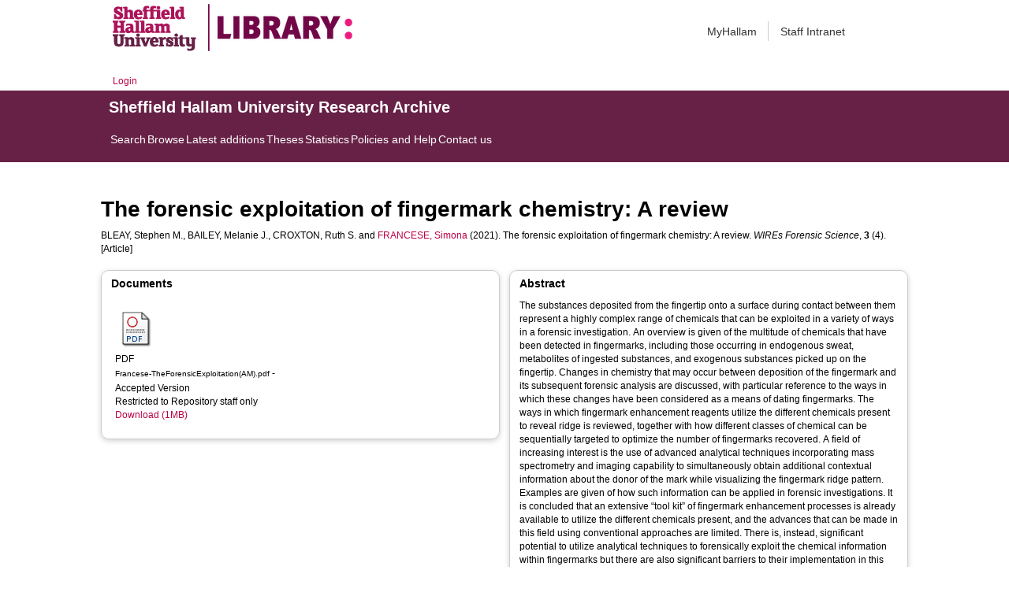

--- FILE ---
content_type: text/html; charset=utf-8
request_url: https://shura.shu.ac.uk/31560/
body_size: 54067
content:
<!DOCTYPE html>
<html xmlns="http://www.w3.org/1999/xhtml">
  <head>
    <meta http-equiv="X-UA-Compatible" content="IE=edge" /> 
    <title> The forensic exploitation of fingermark chemistry: A review  - Sheffield Hallam University Research Archive</title>
    <!-- Sheffield Hallam styles -->
    <style media="screen" type="text/css">@import url(/style/shu.css);</style>
    <link href="/images/favicon.ico" rel="icon" type="image/x-icon" />
    <link href="/images/favicon.ico" rel="shortcut icon" type="image/x-icon" />
    <link href="https://shura.shu.ac.uk/" rel="Top" />
    <link href="https://shura.shu.ac.uk/cgi/search" rel="Search" />
    <style>
      #drs2008 {
        display: none;
      }
    </style>
    <script src="//ajax.googleapis.com/ajax/libs/jquery/1.11.1/jquery.min.js">// <!-- No script --></script>
    <meta name="eprints.eprintid" content="31560" />
<meta name="eprints.rev_number" content="21" />
<meta name="eprints.eprint_status" content="archive" />
<meta name="eprints.userid" content="14529" />
<meta name="eprints.dir" content="disk0/00/03/15/60" />
<meta name="eprints.datestamp" content="2023-06-06 14:35:44" />
<meta name="eprints.lastmod" content="2025-01-07 18:31:14" />
<meta name="eprints.status_changed" content="2023-06-06 14:35:44" />
<meta name="eprints.type" content="article" />
<meta name="eprints.metadata_visibility" content="show" />
<meta name="eprints.sword_depositor" content="14529" />
<meta name="eprints.creators_name" content="Bleay, Stephen M." />
<meta name="eprints.creators_name" content="Bailey, Melanie J." />
<meta name="eprints.creators_name" content="Croxton, Ruth S." />
<meta name="eprints.creators_name" content="Francese, Simona" />
<meta name="eprints.creators_id" content="s.francese@shu.ac.uk" />
<meta name="eprints.creators_affiliation" content="Sheffield Hallam University" />
<meta name="eprints.creators_orcid" content="0000-0002-1381-1262" />
<meta name="eprints.title" content="The forensic exploitation of fingermark chemistry: A review" />
<meta name="eprints.ispublished" content="pub" />
<meta name="eprints.keywords" content="chemical imaging; fingermark chemistry; fingermark enhancement; forensic exploitation; lifestyle; mass spectrometry; 3199 Other biological sciences; 3499 Other chemical sciences; 4604 Cybersecurity and privacy" />
<meta name="eprints.abstract" content="The substances deposited from the fingertip onto a surface during contact between them represent a highly complex range of chemicals that can be exploited in a variety of ways in a forensic investigation. An overview is given of the multitude of chemicals that have been detected in fingermarks, including those occurring in endogenous sweat, metabolites of ingested substances, and exogenous substances picked up on the fingertip. Changes in chemistry that may occur between deposition of the fingermark and its subsequent forensic analysis are discussed, with particular reference to the ways in which these changes have been considered as a means of dating fingermarks. The ways in which fingermark enhancement reagents utilize the different chemicals present to reveal ridge is reviewed, together with how different classes of chemical can be sequentially targeted to optimize the number of fingermarks recovered. A field of increasing interest is the use of advanced analytical techniques incorporating mass spectrometry and imaging capability to simultaneously obtain additional contextual information about the donor of the mark while visualizing the fingermark ridge pattern. Examples are given of how such information can be applied in forensic investigations. It is concluded that an extensive “tool kit” of fingermark enhancement processes is already available to utilize the different chemicals present, and the advances that can be made in this field using conventional approaches are limited. There is, instead, significant potential to utilize analytical techniques to forensically exploit the chemical information within fingermarks but there are also significant barriers to their implementation in this way." />
<meta name="eprints.date" content="2021-07-31" />
<meta name="eprints.date_type" content="published" />
<meta name="eprints.publisher" content="Wiley" />
<meta name="eprints.id_number" content="10.1002/wfs2.1403" />
<meta name="eprints.official_url" content="https://wires.onlinelibrary.wiley.com/doi/10.1002/wfs2.1403" />
<meta name="eprints.collections" content="research" />
<meta name="eprints.creators_browse_id" content="1514" />
<meta name="eprints.creators_browse_name" content="BLEAY, Stephen M., BAILEY, Melanie J., CROXTON, Ruth S. and FRANCESE, Simona &lt;http://orcid.org/0000-0002-1381-1262&gt;" />
<meta name="eprints.internal_creators_name" content="Francese, Simona" />
<meta name="eprints.internal_creators_id" content="s.francese@shu.ac.uk" />
<meta name="eprints.internal_creators_affiliation" content="Sheffield Hallam University" />
<meta name="eprints.data_access_statement" content="There was no data access statement present." />
<meta name="eprints.full_text_status" content="restricted" />
<meta name="eprints.publication" content="WIREs Forensic Science" />
<meta name="eprints.volume" content="3" />
<meta name="eprints.number" content="4" />
<meta name="eprints.refereed" content="TRUE" />
<meta name="eprints.issn" content="2573-9468" />
<meta name="eprints.related_url_type" content="author" />
<meta name="eprints.rights_retention_policy" content="FALSE" />
<meta name="eprints.coversheets_dirty" content="FALSE" />
<meta name="eprints.dates_date" content="2020-10-01" />
<meta name="eprints.dates_date" content="2020-10-28" />
<meta name="eprints.dates_date" content="2021-07-31" />
<meta name="eprints.dates_date_type" content="accepted" />
<meta name="eprints.dates_date_type" content="published_online" />
<meta name="eprints.dates_date_type" content="published" />
<meta name="eprints.hoa_compliant" content="308" />
<meta name="eprints.hoa_date_acc" content="2020-10-01" />
<meta name="eprints.hoa_date_pub" content="2020-10-28" />
<meta name="eprints.hoa_date_fcd" content="2023-06-06" />
<meta name="eprints.hoa_version_fcd" content="AM" />
<meta name="eprints.hoa_exclude" content="FALSE" />
<meta name="eprints.rioxx2_license_ref_input_license_ref" content="http://www.rioxx.net/licenses/under-embargo-all-rights-reserved" />
<meta name="eprints.rioxx2_license_ref_input_start_date" content="2021-10-28" />
<meta name="eprints.citation" content="  BLEAY, Stephen M., BAILEY, Melanie J., CROXTON, Ruth S. and FRANCESE, Simona &lt;http://orcid.org/0000-0002-1381-1262&gt;  (2021).  The forensic exploitation of fingermark chemistry: A review.   WIREs Forensic Science, 3 (4).     [Article] " />
<meta name="eprints.document_url" content="https://shura.shu.ac.uk/31560/2/Francese-TheForensicExploitation%28AM%29.pdf" />
<link href="http://purl.org/DC/elements/1.0/" rel="schema.DC" />
<meta name="DC.relation" content="https://shura.shu.ac.uk/31560/" />
<meta name="DC.title" content="The forensic exploitation of fingermark chemistry: A review" />
<meta name="DC.creator" content="Bleay, Stephen M." />
<meta name="DC.creator" content="Bailey, Melanie J." />
<meta name="DC.creator" content="Croxton, Ruth S." />
<meta name="DC.creator" content="Francese, Simona" />
<meta name="DC.description" content="The substances deposited from the fingertip onto a surface during contact between them represent a highly complex range of chemicals that can be exploited in a variety of ways in a forensic investigation. An overview is given of the multitude of chemicals that have been detected in fingermarks, including those occurring in endogenous sweat, metabolites of ingested substances, and exogenous substances picked up on the fingertip. Changes in chemistry that may occur between deposition of the fingermark and its subsequent forensic analysis are discussed, with particular reference to the ways in which these changes have been considered as a means of dating fingermarks. The ways in which fingermark enhancement reagents utilize the different chemicals present to reveal ridge is reviewed, together with how different classes of chemical can be sequentially targeted to optimize the number of fingermarks recovered. A field of increasing interest is the use of advanced analytical techniques incorporating mass spectrometry and imaging capability to simultaneously obtain additional contextual information about the donor of the mark while visualizing the fingermark ridge pattern. Examples are given of how such information can be applied in forensic investigations. It is concluded that an extensive “tool kit” of fingermark enhancement processes is already available to utilize the different chemicals present, and the advances that can be made in this field using conventional approaches are limited. There is, instead, significant potential to utilize analytical techniques to forensically exploit the chemical information within fingermarks but there are also significant barriers to their implementation in this way." />
<meta name="DC.publisher" content="Wiley" />
<meta name="DC.date" content="2021-07-31" />
<meta name="DC.type" content="Article" />
<meta name="DC.type" content="PeerReviewed" />
<meta name="DC.format" content="application/pdf" />
<meta name="DC.language" content="en" />
<meta name="DC.identifier" content="https://shura.shu.ac.uk/31560/2/Francese-TheForensicExploitation%28AM%29.pdf" />
<meta name="DC.identifier" content="  BLEAY, Stephen M., BAILEY, Melanie J., CROXTON, Ruth S. and FRANCESE, Simona &lt;http://orcid.org/0000-0002-1381-1262&gt;  (2021).  The forensic exploitation of fingermark chemistry: A review.   WIREs Forensic Science, 3 (4).     [Article] " />
<meta name="DC.relation" content="https://wires.onlinelibrary.wiley.com/doi/10.1002/wfs2.1403" />
<meta name="DC.relation" content="10.1002/wfs2.1403" />
<meta name="DC.identifier" content="10.1002/wfs2.1403" />
<!-- Highwire Press meta tags -->
<meta name="citation_title" content="The forensic exploitation of fingermark chemistry: A review" />
<meta name="citation_author" content="Bleay, Stephen M." />
<meta name="citation_author" content="Bailey, Melanie J." />
<meta name="citation_author" content="Croxton, Ruth S." />
<meta name="citation_author" content="Francese, Simona" />
<meta name="citation_publication_date" content="2020/10/28" />
<meta name="citation_online_date" content="2023/06/06" />
<meta name="citation_journal_title" content="WIREs Forensic Science" />
<meta name="citation_issn" content="2573-9468" />
<meta name="citation_volume" content="3" />
<meta name="citation_issue" content="4" />
<meta name="citation_pdf_url" content="https://shura.shu.ac.uk/31560/2/Francese-TheForensicExploitation%28AM%29.pdf" />
<meta name="citation_date" content="2020/10/28" />
<meta name="citation_cover_date" content="2020/10/28" />
<meta name="citation_publisher" content="Wiley" />
<meta name="citation_abstract" content="The substances deposited from the fingertip onto a surface during contact between them represent a highly complex range of chemicals that can be exploited in a variety of ways in a forensic investigation. An overview is given of the multitude of chemicals that have been detected in fingermarks, including those occurring in endogenous sweat, metabolites of ingested substances, and exogenous substances picked up on the fingertip. Changes in chemistry that may occur between deposition of the fingermark and its subsequent forensic analysis are discussed, with particular reference to the ways in which these changes have been considered as a means of dating fingermarks. The ways in which fingermark enhancement reagents utilize the different chemicals present to reveal ridge is reviewed, together with how different classes of chemical can be sequentially targeted to optimize the number of fingermarks recovered. A field of increasing interest is the use of advanced analytical techniques incorporating mass spectrometry and imaging capability to simultaneously obtain additional contextual information about the donor of the mark while visualizing the fingermark ridge pattern. Examples are given of how such information can be applied in forensic investigations. It is concluded that an extensive “tool kit” of fingermark enhancement processes is already available to utilize the different chemicals present, and the advances that can be made in this field using conventional approaches are limited. There is, instead, significant potential to utilize analytical techniques to forensically exploit the chemical information within fingermarks but there are also significant barriers to their implementation in this way." />
<meta name="citation_language" content="en" />
<meta name="citation_keywords" content="chemical imaging; fingermark chemistry; fingermark enhancement; forensic exploitation; lifestyle; mass spectrometry; 3199 Other biological sciences; 3499 Other chemical sciences; 4604 Cybersecurity and privacy" />
<!-- PRISM meta tags -->
<link href="https://www.w3.org/submissions/2020/SUBM-prism-20200910/" rel="schema.prism" />
<meta name="prism.dateReceived" content="2023-06-06T14:35:44" />
<meta name="prism.modificationDate" content="2025-01-07T18:31:14" />
<meta name="prism.issn" content="2573-9468" />
<meta name="prism.publicationName" content="WIREs Forensic Science" />
<meta name="prism.volume" content="3" />
<meta name="prism.number" content="4" />
<meta name="prism.link" content="https://wires.onlinelibrary.wiley.com/doi/10.1002/wfs2.1403" />
<meta name="prism.keyword" content="chemical imaging" />
<meta name="prism.keyword" content="fingermark chemistry" />
<meta name="prism.keyword" content="fingermark enhancement" />
<meta name="prism.keyword" content="forensic exploitation" />
<meta name="prism.keyword" content="lifestyle" />
<meta name="prism.keyword" content="mass spectrometry" />
<meta name="prism.keyword" content="3199 Other biological sciences" />
<meta name="prism.keyword" content="3499 Other chemical sciences" />
<meta name="prism.keyword" content="4604 Cybersecurity and privacy" />
<link href="https://shura.shu.ac.uk/31560/" rel="canonical" />
<link href="https://shura.shu.ac.uk/cgi/export/eprint/31560/RIOXX2/shu-eprint-31560.xml" type="text/xml; charset=utf-8" rel="alternate" title="RIOXX2 XML" />
<link href="https://shura.shu.ac.uk/cgi/export/eprint/31560/RDFN3/shu-eprint-31560.n3" type="text/n3" rel="alternate" title="RDF+N3" />
<link href="https://shura.shu.ac.uk/cgi/export/eprint/31560/MODS/shu-eprint-31560.xml" type="text/xml; charset=utf-8" rel="alternate" title="MODS" />
<link href="https://shura.shu.ac.uk/cgi/export/eprint/31560/Atom/shu-eprint-31560.xml" type="application/atom+xml;charset=utf-8" rel="alternate" title="Atom" />
<link href="https://shura.shu.ac.uk/cgi/export/eprint/31560/JSON/shu-eprint-31560.js" type="application/json; charset=utf-8" rel="alternate" title="JSON" />
<link href="https://shura.shu.ac.uk/cgi/export/eprint/31560/RDFXML/shu-eprint-31560.rdf" type="application/rdf+xml" rel="alternate" title="RDF+XML" />
<link href="https://shura.shu.ac.uk/cgi/export/eprint/31560/EndNote/shu-eprint-31560.enw" type="text/plain; charset=utf-8" rel="alternate" title="EndNote" />
<link href="https://shura.shu.ac.uk/cgi/export/eprint/31560/XML/shu-eprint-31560.xml" type="application/vnd.eprints.data+xml; charset=utf-8" rel="alternate" title="EP3 XML" />
<link href="https://shura.shu.ac.uk/cgi/export/eprint/31560/RefWorks/shu-eprint-31560.ref" type="text/plain" rel="alternate" title="RefWorks" />
<link href="https://shura.shu.ac.uk/cgi/export/eprint/31560/Simple/shu-eprint-31560.txt" type="text/plain; charset=utf-8" rel="alternate" title="Simple Metadata" />
<link href="https://shura.shu.ac.uk/cgi/export/eprint/31560/BibTeX/shu-eprint-31560.bib" type="text/plain; charset=utf-8" rel="alternate" title="BibTeX" />
<link href="https://shura.shu.ac.uk/cgi/export/eprint/31560/HTML/shu-eprint-31560.html" type="text/html; charset=utf-8" rel="alternate" title="HTML Citation" />
<link href="https://shura.shu.ac.uk/cgi/export/eprint/31560/RDFNT/shu-eprint-31560.nt" type="text/plain" rel="alternate" title="RDF+N-Triples" />
<link href="https://shura.shu.ac.uk/cgi/export/eprint/31560/ContextObject/shu-eprint-31560.xml" type="text/xml; charset=utf-8" rel="alternate" title="OpenURL ContextObject" />
<link href="https://shura.shu.ac.uk/cgi/export/eprint/31560/RIS/shu-eprint-31560.ris" type="text/plain" rel="alternate" title="Reference Manager" />
<link href="https://shura.shu.ac.uk/cgi/export/eprint/31560/DIDL/shu-eprint-31560.xml" type="text/xml; charset=utf-8" rel="alternate" title="MPEG-21 DIDL" />
<link href="https://shura.shu.ac.uk/cgi/export/eprint/31560/Text/shu-eprint-31560.txt" type="text/plain; charset=utf-8" rel="alternate" title="ASCII Citation" />
<link href="https://shura.shu.ac.uk/cgi/export/eprint/31560/Refer/shu-eprint-31560.refer" type="text/plain" rel="alternate" title="Refer" />
<link href="https://shura.shu.ac.uk/cgi/export/eprint/31560/CSV/shu-eprint-31560.csv" type="text/csv; charset=utf-8" rel="alternate" title="Multiline CSV" />
<link href="https://shura.shu.ac.uk/cgi/export/eprint/31560/METS/shu-eprint-31560.xml" type="text/xml; charset=utf-8" rel="alternate" title="METS" />
<link href="https://shura.shu.ac.uk/cgi/export/eprint/31560/COinS/shu-eprint-31560.txt" type="text/plain; charset=utf-8" rel="alternate" title="OpenURL ContextObject in Span" />
<link href="https://shura.shu.ac.uk/cgi/export/eprint/31560/DC/shu-eprint-31560.txt" type="text/plain; charset=utf-8" rel="alternate" title="Dublin Core" />
<link rel="Top" href="https://shura.shu.ac.uk/" />
    <link rel="Sword" href="https://shura.shu.ac.uk/sword-app/servicedocument" />
    <link rel="SwordDeposit" href="https://shura.shu.ac.uk/id/contents" />
    <link rel="Search" type="text/html" href="https://shura.shu.ac.uk/cgi/search" />
    <link rel="Search" type="application/opensearchdescription+xml" href="https://shura.shu.ac.uk/cgi/opensearchdescription" title="Sheffield Hallam University Research Archive" />
    <script type="text/javascript">
// <![CDATA[
var eprints_http_root = "https://shura.shu.ac.uk";
var eprints_http_cgiroot = "https://shura.shu.ac.uk/cgi";
var eprints_oai_archive_id = "shura.shu.ac.uk";
var eprints_logged_in = false;
var eprints_logged_in_userid = 0; 
var eprints_logged_in_username = ""; 
var eprints_logged_in_usertype = ""; 
var eprints_lang_id = "en";
// ]]></script>
    <style type="text/css">.ep_logged_in { display: none }</style>
    <link rel="stylesheet" type="text/css" href="/style/auto-3.4.5.css?1760102156" />
    <script src="/javascript/auto-3.4.5.js?1763389928" type="text/javascript">
//padder
</script>
    <!--[if lte IE 6]>
        <link rel="stylesheet" type="text/css" href="/style/ie6.css" />
   <![endif]-->
    <meta content="EPrints 3.4.5" name="Generator" />
    <meta http-equiv="Content-Type" content="text/html; charset=UTF-8" />
    <meta http-equiv="Content-Language" content="en" />
    
<!-- google charts -->
<script type="text/javascript" src="https://www.google.com/jsapi">// <!-- No script --></script>
<script type="text/javascript">
        google.load("visualization", "1", {packages:["corechart", "geochart"]});
</script>

  </head>
  <body class="s-lg-guide-body">
    
   <!-- <div id="container">-->
	<div class="navbar navbar-default navbar-static-top" role="navigation">

      <div class="container">
        <div class="navbar-header">
          <button type="button" class="navbar-toggle" data-toggle="collapse" data-target=".navbar-collapse">
            <span class="sr-only">Toggle navigation</span>
            <span class="icon-bar"></span>
            <span class="icon-bar"></span>
            <span class="icon-bar"></span>
          </button>
          <span class="navbar-brand"><a href="/"><img src="/images/Library_Online_213x60px-01.png" class="img-responsive" alt="Sheffield Hallam University logo" /></a></span>
          <span class="navbar-brand"><a href="https://libguides.shu.ac.uk/pages/library"><img src="/images/Library_logo_at_60_.png" class="img-responsive" alt="Hallam Library logo" /></a></span>
        </div>
        <div class="navbar-collapse collapse">
          <ul class="nav navbar-nav navbar-right">
          <li><a href="https://www.shu.ac.uk/myhallam"> MyHallam</a></li>
          <li><a href="https://sheffieldhallam.sharepoint.com/sites/staffhome"> Staff Intranet</a></li>        
          </ul>
        </div> 
      </div>
</div>

<div id="toolbar" class="container"><ul class="ep_tm_key_tools" id="ep_tm_menu_tools"><li class="ep_tm_key_tools_item"><a class="ep_tm_key_tools_item_link" href="/cgi/users/home">Login</a></li></ul></div>

 <div class="container"></div>
<div class="banner">
<div id="s-lg-tabs-container" class="container s-lib-side-borders">
     <div id="guide-title" class="title">
       <a href="/"><h3>Sheffield Hallam University Research Archive</h3></a>
     </div>    
     <div id="s-lg-guide-tabs" class="tabs" role="navigation" aria-label="Guide Pages">
        <ul class="nav-tabs">
            <li class="active dropdown clearfix">
                <a title="" class="s-lg-tab-top-link active pull-left" href="https://shura.shu.ac.uk/cgi/search/advanced">
                    <span>Search</span>
                </a>
	    </li>
	    <li class="active dropdown clearfix">
                <a title="" class="s-lg-tab-top-link active pull-left" href="https://shura.shu.ac.uk/browse.html">
                    <span>Browse</span>
                </a>
	    </li>
	    <li class="active dropdown clearfix">
                <a title="" class="s-lg-tab-top-link active pull-left" href="https://shura.shu.ac.uk/cgi/latest_tool">
                    <span>Latest additions</span>
                </a>
            </li>
	    <li class="active dropdown clearfix">
		    <a title="" class="s-lg-tab-top-link active pull-left" href="https://shura.shu.ac.uk/view/types/thesis/">
                    <span>Theses</span>
                </a>
            </li>
            <li class="active dropdown clearfix">
                <a title="" class="s-lg-tab-top-link active pull-left" href="https://shura.shu.ac.uk/cgi/stats/report">
                    <span>Statistics</span>
                </a>
            </li>
	    <li class="active dropdown clearfix">
		    <a title="" class="s-lg-tab-top-link active pull-left" href="https://shura.shu.ac.uk/page/information">
                    <span>Policies and Help</span>
                </a>
       	    </li>
	    <li class="active dropdown clearfix">
		    <a title="" class="s-lg-tab-top-link active pull-left" href="https://shura.shu.ac.uk/page/contact">
                    <span>Contact us</span>
                </a>
       	    </li>
        </ul>
    </div>
</div>
</div>

<!--      <div id="sidebar" class="ep_noprint">
        <ul>
          <li><a href="{$config{https_url}}/" title="">SHURA home</a></li>
          <li><a href="{$config{https_url}}/browse.html" title="">Browse</a></li>
          <li><a href="{$config{https_cgiurl}}/search/advanced" title="">Search</a></li>
          <li><a href="{$config{https_cgiurl}}/latest_tool" title="">Recent items</a></li>
<li><a href="{$config{https_cgiurl}}/search/archive/advanced?screen=Search&amp;dataset=archive&amp;_action_search=Search&amp;documents_merge=ALL&amp;documents=&amp;title_merge=ALL&amp;title=&amp;creators_name_merge=ALL&amp;creators_name=&amp;abstract_merge=ALL&amp;abstract=&amp;date=&amp;keywords_merge=ALL&amp;keywords=&amp;divisions_merge=ANY&amp;departments_merge=ANY&amp;type=thesis&amp;editors_name_merge=ALL&amp;editors_name=&amp;refereed=EITHER&amp;publication_merge=ALL&amp;publication=&amp;datestamp=&amp;satisfyall=ALL&amp;order=-date%2Fcreators_name%2Ftitle" title="">Theses</a></li>
          <li><a href="{$config{https_cgiurl}}/stats/report" title="">Statistics</a></li>
          <li><a href="{$config{https_url}}/resmetrics.html" title="">Research metrics</a></li>
          <li><a href="{$config{https_url}}/add.html" title="">Add your research</a></li>
          <li><a href="{$config{https_url}}/information.html" title="">About SHURA</a></li>
          <li><a href="https://shurda.shu.ac.uk/" target="_new" title="">Research Data Archive</a></li>
          <li><a href="https://www.shu.ac.uk/research/" title="" target="_blank">Research at SHU</a></li>
	  <li><a href="https://blogs.shu.ac.uk/libraryresearchsupport/?doing_wp_cron=1517233543.7457499504089355468750" title="" target="_blank">Library Research Support</a></li>
          <li><a href="{$config{https_url}}/contact.html" title="">Contact us</a></li>
        </ul>
      </div> -->

      <div id="main">
        <!--<epc:pin ref="toolbar"/>-->
        <h1>

The forensic exploitation of fingermark chemistry: A review

</h1>
        <div class="ep_summary_content"><div class="ep_summary_content_top"><div class="ep_summary_box ep_plugin_summary_box_tools" id="ep_summary_box_1"><div class="ep_summary_box_title"><div class="ep_no_js">Tools</div><div class="ep_only_js" id="ep_summary_box_1_colbar" style="display: none"><a class="ep_box_collapse_link" href="#" onclick="EPJS_blur(event); EPJS_toggleSlideScroll('ep_summary_box_1_content',true,'ep_summary_box_1');EPJS_toggle('ep_summary_box_1_colbar',true);EPJS_toggle('ep_summary_box_1_bar',false);return false"><img src="/style/images/minus.png" border="0" alt="-" /> Tools</a></div><div class="ep_only_js" id="ep_summary_box_1_bar"><a class="ep_box_collapse_link" href="#" onclick="EPJS_blur(event); EPJS_toggleSlideScroll('ep_summary_box_1_content',false,'ep_summary_box_1');EPJS_toggle('ep_summary_box_1_colbar',false);EPJS_toggle('ep_summary_box_1_bar',true);return false"><img src="/style/images/plus.png" border="0" alt="+" /> Tools</a></div></div><div class="ep_summary_box_body" id="ep_summary_box_1_content" style="display: none"><div id="ep_summary_box_1_content_inner"><div class="ep_block" style="margin-bottom: 1em"><form accept-charset="utf-8" action="https://shura.shu.ac.uk/cgi/export_redirect" method="get">
  <input value="31560" name="eprintid" type="hidden" id="eprintid" />
  <select name="format" aria-labelledby="box_tools_export_button">
    <option value="RIOXX2">RIOXX2 XML</option>
    <option value="RDFN3">RDF+N3</option>
    <option value="MODS">MODS</option>
    <option value="Atom">Atom</option>
    <option value="JSON">JSON</option>
    <option value="RDFXML">RDF+XML</option>
    <option value="EndNote">EndNote</option>
    <option value="XML">EP3 XML</option>
    <option value="RefWorks">RefWorks</option>
    <option value="Simple">Simple Metadata</option>
    <option value="BibTeX">BibTeX</option>
    <option value="HTML">HTML Citation</option>
    <option value="RDFNT">RDF+N-Triples</option>
    <option value="ContextObject">OpenURL ContextObject</option>
    <option value="RIS">Reference Manager</option>
    <option value="DIDL">MPEG-21 DIDL</option>
    <option value="Text">ASCII Citation</option>
    <option value="Refer">Refer</option>
    <option value="CSV">Multiline CSV</option>
    <option value="METS">METS</option>
    <option value="COinS">OpenURL ContextObject in Span</option>
    <option value="DC">Dublin Core</option>
  </select>
  <input class="ep_form_action_button" value="Export" type="submit" id="box_tools_export_button" />
</form></div><div class="addtoany_share_buttons"><a href="https://www.addtoany.com/share?linkurl=https://shura.shu.ac.uk/id/eprint/31560&amp;title=The forensic exploitation of fingermark chemistry: A review" target="_blank"><img class="ep_form_action_button" src="/images/shareicon/a2a.svg" alt="Add to Any" /></a><a href="https://www.addtoany.com/add_to/twitter?linkurl=https://shura.shu.ac.uk/id/eprint/31560&amp;linkname=The forensic exploitation of fingermark chemistry: A review" target="_blank"><img class="ep_form_action_button" src="/images/shareicon/twitter.svg" alt="Add to Twitter" /></a><a href="https://www.addtoany.com/add_to/facebook?linkurl=https://shura.shu.ac.uk/id/eprint/31560&amp;linkname=The forensic exploitation of fingermark chemistry: A review" target="_blank"><img class="ep_form_action_button" src="/images/shareicon/facebook.svg" alt="Add to Facebook" /></a><a href="https://www.addtoany.com/add_to/linkedin?linkurl=https://shura.shu.ac.uk/id/eprint/31560&amp;linkname=The forensic exploitation of fingermark chemistry: A review" target="_blank"><img class="ep_form_action_button" src="/images/shareicon/linkedin.svg" alt="Add to Linkedin" /></a><a href="https://www.addtoany.com/add_to/pinterest?linkurl=https://shura.shu.ac.uk/id/eprint/31560&amp;linkname=The forensic exploitation of fingermark chemistry: A review" target="_blank"><img class="ep_form_action_button" src="/images/shareicon/pinterest.svg" alt="Add to Pinterest" /></a><a href="https://www.addtoany.com/add_to/email?linkurl=https://shura.shu.ac.uk/id/eprint/31560&amp;linkname=The forensic exploitation of fingermark chemistry: A review" target="_blank"><img class="ep_form_action_button" src="/images/shareicon/email.svg" alt="Add to Email" /></a></div></div></div></div></div><div class="ep_summary_content_left"></div><div class="ep_summary_content_right"></div><div class="ep_summary_content_main">

  <p style="margin-bottom: 1em">
    


    <span class="person_name">BLEAY, Stephen M.</span>, <span class="person_name">BAILEY, Melanie J.</span>, <span class="person_name">CROXTON, Ruth S.</span> and <a href="http://orcid.org/0000-0002-1381-1262" target="_blank"><span class="person_name">FRANCESE, Simona</span></a>
  

(2021).


    The forensic exploitation of fingermark chemistry: A review.
  


    <em>WIREs Forensic Science</em>, <strong>3</strong> (4).
  


  


[Article]


  </p>
  
<div class="ep_panel_container ep_panel_container_eprint ep_panel_set_eprint_31560" id="ep_panel_set_eprint_31560"><ul aria-label="Tabbed Panels" class="ep_panel_buttons" role="tablist" id="ep_panel_set_eprint_31560_buttons"><li onfocusin="ep_open_panel(event, 'ep_panel_set_eprint_31560', 'docs')" class="ep_panel_links ep_panel_set_eprint_31560_links" id="ep_panel_set_eprint_31560_links_docs" tabindex="-100" role="tab" aria-controls="docs">Documents</li><li onfocusin="ep_open_panel(event, 'ep_panel_set_eprint_31560', 'abstract')" class="ep_panel_links ep_panel_set_eprint_31560_links" id="ep_panel_set_eprint_31560_links_abstract" tabindex="-101" role="tab" aria-controls="abstract">Abstract</li><li onfocusin="ep_open_panel(event, 'ep_panel_set_eprint_31560', 'metadata_headings')" class="ep_panel_links ep_panel_set_eprint_31560_links" id="ep_panel_set_eprint_31560_links_metadata_headings" tabindex="-102" role="tab" aria-controls="metadata_headings">More Information</li><li onfocusin="ep_open_panel(event, 'ep_panel_set_eprint_31560', 'metric')" class="ep_panel_links ep_panel_set_eprint_31560_links" id="ep_panel_set_eprint_31560_links_metric" tabindex="-103" role="tab" aria-controls="metric">Metrics</li><li onfocusin="ep_open_panel(event, 'ep_panel_set_eprint_31560', 'export_raw')" class="ep_panel_links ep_panel_set_eprint_31560_links" id="ep_panel_set_eprint_31560_links_export_raw" tabindex="-104" role="tab" aria-controls="export_raw">Share</li><li class="ep_panel_links ep_panel_nav ep_panel_last ep_panel_set_eprint_31560_last" id="ep_panel_set_eprint_31560_prev" onclick="ep_open_panel_number(event, 'ep_panel_set_eprint_31560', 5)">&gt;&gt;</li><li class="ep_panel_links ep_panel_nav ep_panel_next ep_panel_set_eprint_31560_next" id="ep_panel_set_eprint_31560_next" onclick="ep_open_next_panel(event, 'ep_panel_set_eprint_31560', 0)">&gt;</li><li class="ep_panel_links ep_panel_nav ep_panel_prev ep_panel_set_eprint_31560_prev" id="ep_panel_set_eprint_31560_prev" onclick="ep_open_prev_panel(event, 'ep_panel_set_eprint_31560', 0)">&lt;</li><li class="ep_panel_links ep_panel_nav ep_panel_first ep_panel_set_eprint_31560_first" id="ep_panel_set_eprint_31560_prev" onclick="ep_open_panel_number(event, 'ep_panel_set_eprint_31560', 1)">&lt;&lt;</li></ul><div class="ep_panel_controls" id="ep_panel_set_eprint_31560_controls"><a class="ep_panel_controls_open" id="ep_panel_set_eprint_31560_controls_open" onclick="ep_open_panel_all('ep_panel_set_eprint_31560');">[+]</a><a class="ep_panel_controls_close" id="ep_panel_set_eprint_31560_controls_close" onclick="ep_close_panel_all('ep_panel_set_eprint_31560');">[-]</a></div><div class="ep_panels" id="ep_panel_set_eprint_31560_panels" number_of_panels="5"><div class="ep_panel_wrapper" id="docs" role="tabpanel" ep_tile_order="0" aria-labelledby="ep_panel_set_eprint_31560_links_docs" ep_panel_order="0">

<div class="ep_panel_content" id="ep_panel_ep_panel_set_eprint_31560__docs">
  <div class="ep_panel_title ep_panel_simple_title" id="ep_panel_set_eprint_31560__docs_title">Documents</div>
  <div class="ep_panel_body" id="ep_panel_set_eprint_31560__docs_content">
    <div id="ep_panel_set_eprint_31560__docs_content_inner">         
      <div class="ep_panel_container ep_panel_container_document ep_panel_set_docs_31560" id="ep_panel_set_docs_31560"><ul aria-label="Tabbed Panels" class="ep_panel_buttons" role="tablist" id="ep_panel_set_docs_31560_buttons"><li onfocusin="ep_open_panel(event, 'ep_panel_set_docs_31560', 'panel_1')" class="ep_panel_links ep_panel_set_docs_31560_links" id="ep_panel_set_docs_31560_links_panel_1" tabindex="-100" role="tab" aria-controls="panel_1">31560:618090</li></ul><div class="ep_panel_controls" id="ep_panel_set_docs_31560_controls"><a class="ep_panel_controls_open" id="ep_panel_set_docs_31560_controls_open" onclick="ep_open_panel_all('ep_panel_set_docs_31560');">[+]</a><a class="ep_panel_controls_close" id="ep_panel_set_docs_31560_controls_close" onclick="ep_close_panel_all('ep_panel_set_docs_31560');">[-]</a></div><div class="ep_panels" id="ep_panel_set_docs_31560_panels" number_of_panels="1"><div class="ep_panel_wrapper" id="panel_1" role="tabpanel" ep_tile_order="0" ep_panel_order="0" aria-labelledby="ep_panel_set_docs_31560_links_panel_1">

<div class="ep_panel_content" id="ep_panel_ep_panel_set_docs_31560__panel_1">
  <div class="ep_panel_title ep_panel_simple_title" id="ep_panel_set_docs_31560__panel_1_title">31560:618090</div>
  <div class="ep_panel_body" id="ep_panel_set_docs_31560__panel_1_content">
    <div id="ep_panel_set_docs_31560__panel_1_content_inner">         
      

            <div class="summary_page_doc_icon"><a class="ep_document_link" href="https://shura.shu.ac.uk/31560/2/Francese-TheForensicExploitation%28AM%29.pdf"><img class="ep_doc_icon" src="https://shura.shu.ac.uk/style/images/fileicons/application_pdf.png" border="0" alt="[thumbnail of Francese-TheForensicExploitation(AM).pdf]" /></a></div>
            <div class="summary_page_doc_info">

              <div class="ep_document_citation_wrapper">

<!-- document citation -->


<span class="ep_document_citation">
<span class="document_format">PDF</span>
<br /><span class="document_filename">Francese-TheForensicExploitation(AM).pdf</span>
 - Accepted Version

  <br />Restricted to Repository staff only


</span>

</div><br />

              <a href="https://shura.shu.ac.uk/31560/2/Francese-TheForensicExploitation%28AM%29.pdf" class="ep_document_link">Download (1MB)</a>
              

<!-- not in use
              <epc:if test="!$item.is_public() and $item.contact_email().is_set()">
                | <a href="{$config{http_cgiurl}}/request_doc?docid={$item{docid}"><epc:phrase ref="request:button" /></a>
              </epc:if>
              <ul>
              <epc:foreach expr="$item.related_objects('http://eprints.org/relation/hasVersion')" iterator="rel">
                <epc:if test="$rel{relation_type}!='http://eprints.org/relation/isVolatileVersionOf'">
                  <li><epc:print expr="$rel.citation_link('default')" /></li>
                </epc:if>
              </epc:foreach>
              </ul>
-->
            </div>

    </div>
  </div>
</div>
</div></div><script type="text/javascript">
// <![CDATA[
ep_panel_init('panel_1', 'as_tiles', 'ep_panel_set_docs_31560');
// ]]></script></div>
    </div>
  </div>
</div>
</div><div class="ep_panel_wrapper" id="abstract" role="tabpanel" ep_tile_order="1" aria-labelledby="ep_panel_set_eprint_31560_links_abstract" ep_panel_order="1">

<div class="ep_panel_content" id="ep_panel_ep_panel_set_eprint_31560__abstract">
<div class="ep_panel_title ep_panel_simple_title" id="ep_panel_set_eprint_31560__abstract_title">Abstract</div>
  <div class="ep_panel_body" id="ep_panel_set_eprint_31560__abstract_content">
    <div id="ep_panel_set_eprint_31560__abstract_content_inner">         
      
        
          <div class="ep_panel_table_cell">The substances deposited from the fingertip onto a surface during contact between them represent a highly complex range of chemicals that can be exploited in a variety of ways in a forensic investigation. An overview is given of the multitude of chemicals that have been detected in fingermarks, including those occurring in endogenous sweat, metabolites of ingested substances, and exogenous substances picked up on the fingertip. Changes in chemistry that may occur between deposition of the fingermark and its subsequent forensic analysis are discussed, with particular reference to the ways in which these changes have been considered as a means of dating fingermarks. The ways in which fingermark enhancement reagents utilize the different chemicals present to reveal ridge is reviewed, together with how different classes of chemical can be sequentially targeted to optimize the number of fingermarks recovered. A field of increasing interest is the use of advanced analytical techniques incorporating mass spectrometry and imaging capability to simultaneously obtain additional contextual information about the donor of the mark while visualizing the fingermark ridge pattern. Examples are given of how such information can be applied in forensic investigations. It is concluded that an extensive “tool kit” of fingermark enhancement processes is already available to utilize the different chemicals present, and the advances that can be made in this field using conventional approaches are limited. There is, instead, significant potential to utilize analytical techniques to forensically exploit the chemical information within fingermarks but there are also significant barriers to their implementation in this way.</div>
        
      
    </div>
  </div>
</div>
</div><div class="ep_panel_wrapper" id="metadata_headings" role="tabpanel" ep_tile_order="2" aria-labelledby="ep_panel_set_eprint_31560_links_metadata_headings" ep_panel_order="2">

<div class="ep_panel_content" id="ep_panel_ep_panel_set_eprint_31560__metadata_headings">
<div class="ep_panel_title" id="ep_panel_set_eprint_31560__metadata_headings_title">More Information</div>
  <div class="ep_panel_body" id="ep_panel_set_eprint_31560__metadata_headings_content">
    <div id="ep_panel_set_eprint_31560__metadata_headings_content_inner">         
      <div class="ep_panel_table">
<div class="ep_panel_eprint_dynamic_data">
        
</div>
<div class="ep_panel_eprint_data">
        
</div>
<div class="ep_panel_eprint_dynamic_data">
        
</div>
<div class="ep_panel_eprint_metadata">
	
          
            <div class="ep_panel_table_row ep_panel_table_row_official_url">
              
              <div class="ep_panel_table_header">Official URL:</div>
              <div class="ep_panel_table_cell"><a href="https://wires.onlinelibrary.wiley.com/doi/10.1002/wfs2.1403">https://wires.onlinelibrary.wiley.com/doi/10.1002/...</a></div>
              
            </div>
          
        
          
        
          
        
          
        
          
        
          
        
          
        
          
        
          
        
          
            <div class="ep_panel_table_row ep_panel_table_row_keywords">
              
              <div class="ep_panel_table_header">Uncontrolled Keywords:</div>
              <div class="ep_panel_table_cell">chemical imaging; fingermark chemistry; fingermark enhancement; forensic exploitation; lifestyle; mass spectrometry; 3199 Other biological sciences; 3499 Other chemical sciences; 4604 Cybersecurity and privacy</div>
              
            </div>
          
        
          
        
          
        
          
        
          
        
          
        
          
            <div class="ep_panel_table_row ep_panel_table_row_related_url">
              
              <div class="ep_panel_table_header">Related URLs:</div>
              <div class="ep_panel_table_cell"><ul><li><a>Author</a></li></ul></div>
              
            </div>
          
        
          
        
</div>

<!--<div class="ep_panel_{$dataset}_metadata">
        <epc:foreach expr="$data{more_info}" iterator="fieldname">
          <epc:if test="is_set($item.property($fieldname))">
            <div class="ep_panel_table_row ep_panel_table_row_{$fieldname}">
            <epc:if test="{$dataset}_fieldname_{$fieldname} = 'event_location'"> 
		<epc:if test="$item.property($fieldname) = 'artefact' or $item.property($fieldname) = 'exhibition' or $item.property($fieldname) = 'performance' or $item.property($fieldname) = 'image' or $item.property($fieldname) = 'audio' or $item.property($fieldname) = 'video'" >
                     <div class="ep_panel_table_header"><epc:phrase ref="{$dataset}_fieldname_{$fieldname}" />:</div>
                     <div class="ep_panel_table_cell"><epc:print expr="$item.property($fieldname)" /></div>
                </epc:if>
	    </epc:if>
            <epc:if  test="{$dataset}_fieldname_{$fieldname} != 'event_location'">
                <div class="ep_panel_table_header"><epc:phrase ref="{$dataset}_fieldname_{$fieldname}" />:</div>
                <div class="ep_panel_table_cell"><epc:print expr="$item.property($fieldname)" /></div>
            </epc:if>
            </div>
          </epc:if>
        </epc:foreach>
</div>-->

<div class="ep_panel_eprint_metadata">
        
        <p class="ep_panel_metadata_heading"><b>Identifiers</b></p>
        
          
          
            <div class="ep_panel_table_row ep_panel_table_row_id_number">
<!--              <epc:if test="$fieldname != 'creators_orcid'"> -->
              <div class="ep_panel_table_header">Identification Number:</div>
              <div class="ep_panel_table_cell"><a href="https://doi.org/10.1002/wfs2.1403" target="_blank">10.1002/wfs2.1403</a></div>
            <!--  </epc:if> -->
            </div>
          
          
        
 
  
            
                  
                    
                  
            
                  
                    
                  
            
                  
                    
                  
            
                  
                    
                      <div class="orcid_cell">
                        ORCID for Simona Francese:
                        <a href="https://orcid.org/0000-0002-1381-1262"><img alt="ORCID iD" src="/images/orcid_16x16.png" style="vertical-align: middle; width:16px; height:16px; margin-right:4px" /></a>
                        <a href="https://orcid.org/0000-0002-1381-1262">orcid.org/0000-0002-1381-1262</a>
                      </div>
                    
                  
            
          



</div>

<!--<div class="ep_panel_{$dataset}_metadata">
	<p class="ep_panel_metadata_heading"><b>Library</b></p>
	<epc:foreach expr="$data{library}" iterator="fieldname">
          <epc:if test="is_set($item.property($fieldname))">
            <div class="ep_panel_table_row ep_panel_table_row_{$fieldname}">
              <div class="ep_panel_table_header"><epc:phrase ref="{$dataset}_fieldname_{$fieldname}" />:</div>
              <div class="ep_panel_table_cell"><epc:print expr="$item.property($fieldname)" /></div>
            </div>
          </epc:if>
        </epc:foreach>
</div>-->


<div class="ep_panel_eprint_metadata">
        <p class="ep_panel_metadata_heading"><b>Library</b></p>
        
          
            <div class="ep_panel_table_row ep_panel_table_row_type">
              <div class="ep_panel_table_header">Item Type:</div>
                
                
              
              
   	        <div class="ep_panel_table_cell">Article</div>
	        
            </div>
          
        
          
            <div class="ep_panel_table_row ep_panel_table_row_sword_depositor">
              <div class="ep_panel_table_header">SWORD Depositor:</div>
                
                
              
              
   	        <div class="ep_panel_table_cell">

<a href="https://shura.shu.ac.uk/cgi/users/home?screen=User::View&amp;userid=14529"><span class="ep_name_citation"><span class="person_name">Symplectic Elements</span></span></a>

</div>
	        
            </div>
          
        
          
            <div class="ep_panel_table_row ep_panel_table_row_userid">
              <div class="ep_panel_table_header">Depositing User:</div>
                
                
              
              
   	        <div class="ep_panel_table_cell">

<a href="https://shura.shu.ac.uk/cgi/users/home?screen=User::View&amp;userid=14529"><span class="ep_name_citation"><span class="person_name">Symplectic Elements</span></span></a>

</div>
	        
            </div>
          
        
          
            <div class="ep_panel_table_row ep_panel_table_row_datestamp">
              <div class="ep_panel_table_header">Date record made live:</div>
                
                
              
              
   	        <div class="ep_panel_table_cell">06 Jun 2023 14:35</div>
	        
            </div>
          
        
          
            <div class="ep_panel_table_row ep_panel_table_row_lastmod">
              <div class="ep_panel_table_header">Last Modified:</div>
                
                
              
              
   	        <div class="ep_panel_table_cell">07 Jan 2025 18:31</div>
	        
            </div>
          
        
          
            <div class="ep_panel_table_row ep_panel_table_row_hoa_date_fcd">
              <div class="ep_panel_table_header">Date of first compliant deposit:</div>
                
                
              
              
   	        <div class="ep_panel_table_cell">6 June 2023</div>
	        
            </div>
          
        
          
        
          
            <div class="ep_panel_table_row ep_panel_table_row_hoa_version_fcd">
              <div class="ep_panel_table_header">Version of first compliant deposit:</div>
                
                
              
              
   	        <div class="ep_panel_table_cell">Author Accepted Manuscript</div>
	        
            </div>
          
        
</div>

<div class="ep_panel_eprint_dynamic_data">
        
          <div class="ep_panel_table_row ep_panel_table_row_URI">
            <div class="ep_panel_table_header">URI:</div>
            <div class="ep_panel_table_cell"><a href="https://shura.shu.ac.uk/id/eprint/31560">https://shura.shu.ac.uk/id/eprint/31560</a></div>
          </div>
        
</div>
      </div>
    </div>
  </div>
</div>
</div><div class="ep_panel_wrapper" id="metric" role="tabpanel" ep_tile_order="3" aria-labelledby="ep_panel_set_eprint_31560_links_metric" ep_panel_order="3">

<div class="ep_panel_content" id="ep_panel_ep_panel_set_eprint_31560__metric">
  <div class="ep_panel_title ep_panel_simple_title" id="ep_panel_set_eprint_31560__metric_title">Metrics</div>
  <div class="ep_panel_body" id="ep_panel_set_eprint_31560__metric_content">
    <div id="ep_panel_set_eprint_31560__metric_content_inner">         
      <div><div class="altmetric" id="altmetricContainer"><h4 class="altmetric_title d-none">Altmetric Badge</h4><div class="ep_block altmetric-div" style="margin-bottom: 1em"><script src="https://d1bxh8uas1mnw7.cloudfront.net/assets/embed.js">// <!-- No script --></script><div data-doi="10.1002/wfs2.1403" class="altmetric-embed" data-badge-details="right" data-badge-type="medium-donut"></div></div></div><div class="dimensions" id="dimensionsContainer"><h4 class="dimensions_title d-none">Dimensions Badge</h4><div data-doi="10.1002/wfs2.1403" class="__dimensions_badge_embed__" data-legend="always" data-hide-zero-citations="true"><script src="https://badge.dimensions.ai/badge.js" charset="utf-8" async="true">// <!-- No script --></script></div></div></div>
    </div>
  </div>
</div>
</div><div class="ep_panel_wrapper" id="export_raw" role="tabpanel" ep_tile_order="4" aria-labelledby="ep_panel_set_eprint_31560_links_export_raw" ep_panel_order="4">

<div class="ep_panel_content" id="ep_panel_ep_panel_set_eprint_31560__export_raw">
  <div class="ep_panel_title ep_panel_simple_title" id="ep_panel_set_eprint_31560__export_raw_title">Share</div>
  <div class="ep_panel_body" id="ep_panel_set_eprint_31560__export_raw_content">
    <div id="ep_panel_set_eprint_31560__export_raw_content_inner">         
      <div class="ep_block" style="margin-bottom: 1em"><form accept-charset="utf-8" action="https://shura.shu.ac.uk/cgi/export_redirect" method="get">
  <input value="31560" name="eprintid" type="hidden" id="eprintid" />
  <select name="format" aria-labelledby="box_tools_export_button">
    <option value="XML">EP3 XML</option>
    <option value="Text">ASCII Citation</option>
    <option value="Simple">Simple Metadata</option>
    <option value="Refer">Refer</option>
    <option value="RefWorks">RefWorks</option>
    <option value="RIS">Reference Manager</option>
    <option value="RIOXX2">RIOXX2 XML</option>
    <option value="RDFXML">RDF+XML</option>
    <option value="RDFNT">RDF+N-Triples</option>
    <option value="RDFN3">RDF+N3</option>
    <option value="MODS">MODS</option>
    <option value="METS">METS</option>
    <option value="JSON">JSON</option>
    <option value="HTML">HTML Citation</option>
    <option value="EndNote">EndNote</option>
    <option value="DIDL">MPEG-21 DIDL</option>
    <option value="DC">Dublin Core</option>
    <option value="ContextObject">OpenURL ContextObject</option>
    <option value="CSV">Multiline CSV</option>
    <option value="COinS">OpenURL ContextObject in Span</option>
    <option value="BibTeX">BibTeX</option>
    <option value="Atom">Atom</option>
  </select>
  <input class="ep_form_action_button" value="Export" type="submit" id="box_tools_export_button" />
</form></div><div class="addtoany_share_buttons"><a href="https://www.addtoany.com/share?linkurl=https://shura.shu.ac.uk/id/eprint/31560&amp;title=The forensic exploitation of fingermark chemistry: A review" target="_blank"><img class="ep_form_action_button" src="/images/shareicon/a2a.svg" alt="Add to Any" /></a><a href="https://www.addtoany.com/add_to/twitter?linkurl=https://shura.shu.ac.uk/id/eprint/31560&amp;linkname=The forensic exploitation of fingermark chemistry: A review" target="_blank"><img class="ep_form_action_button" src="/images/shareicon/twitter.svg" alt="Add to Twitter" /></a><a href="https://www.addtoany.com/add_to/facebook?linkurl=https://shura.shu.ac.uk/id/eprint/31560&amp;linkname=The forensic exploitation of fingermark chemistry: A review" target="_blank"><img class="ep_form_action_button" src="/images/shareicon/facebook.svg" alt="Add to Facebook" /></a><a href="https://www.addtoany.com/add_to/linkedin?linkurl=https://shura.shu.ac.uk/id/eprint/31560&amp;linkname=The forensic exploitation of fingermark chemistry: A review" target="_blank"><img class="ep_form_action_button" src="/images/shareicon/linkedin.svg" alt="Add to Linkedin" /></a><a href="https://www.addtoany.com/add_to/pinterest?linkurl=https://shura.shu.ac.uk/id/eprint/31560&amp;linkname=The forensic exploitation of fingermark chemistry: A review" target="_blank"><img class="ep_form_action_button" src="/images/shareicon/pinterest.svg" alt="Add to Pinterest" /></a><a href="https://www.addtoany.com/add_to/email?linkurl=https://shura.shu.ac.uk/id/eprint/31560&amp;linkname=The forensic exploitation of fingermark chemistry: A review" target="_blank"><img class="ep_form_action_button" src="/images/shareicon/email.svg" alt="Add to Email" /></a></div>
    </div>
  </div>
</div>
</div></div><script type="text/javascript">
// <![CDATA[
ep_panel_init('docs', 'as_tiles', 'ep_panel_set_eprint_31560');
// ]]></script></div>

  
  
  
  
    <h3>Actions (login required)</h3>
    <table class="ep_summary_page_actions ep_summary_page_actions_small">
    
      <tr>
	<td><a href="/cgi/users/home?screen=EPrint%3A%3AView&amp;eprintid=31560"><img class="ep_form_action_icon" src="/style/images/action_view.png" alt="View Item" role="button" /></a></td>
        <td>View Item</td>
      </tr>
    
    </table>
  

</div><div class="ep_summary_content_bottom"></div><div class="ep_summary_content_after"></div></div>
      </div>

<div id="footer" class="ep_noprint">
   <div id="s-lg-tabs-footer-container" class="footer-container s-lib-side-borders">
     <div class="footer-section-1">
        <h3>Sheffield Hallam University</h3>
    	<h3>City Campus, Howard Street</h3>
	<h3>Sheffield S1 1WB</h3>
     </div>
     <div class="footer-section-2">
         <h3>Sheffield Hallam University Research Archive</h3>
         <a href="mailto:shura@shu.ac.uk"><h3>Contact us: shura@shu.ac.uk</h3></a>
    </div>
    <div class="footer-section-3">
         <a href="https://www.shu.ac.uk/research/"><h3>Research at SHU</h3></a>
         <a href="https://libguides.shu.ac.uk/pages/library"><h3>SHU Library</h3></a>
    </div>
   </div>
</div>
  <!--</div> container closing div-->

<p class="footer-note">
SHURA supports <a href="http://www.openarchives.org"><abbr title="Open Archives Protocol for Metadata Harvesting v2.0">OAI 2.0</abbr></a> with a base URL of <tt>https://shura.shu.ac.uk/cgi/oai2</tt>
</p>

<script src="/javascript/sidebar_menu.js" type="text/javascript"><!-- padder --></script>


  </body>
</html>